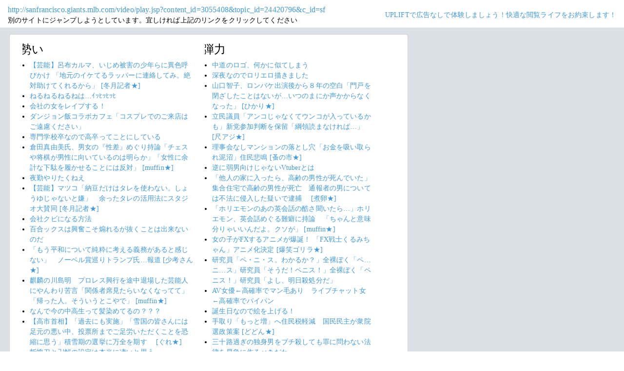

--- FILE ---
content_type: text/html; charset=shift_jis
request_url: https://jump.5ch.net/?sanfrancisco.giants.mlb.com/video/play.jsp?content_id=3055408&topic_id=24420796&c_id=sf
body_size: 6646
content:

 <!DOCTYPE html>
<html lang="ja">
<head>
<!--<script type="text/javascript" charset="UTF-8" src="//j.microad.net/js/compass.js" onload="new microadCompass.AdInitializer().initialize();" async></script>-->
<!-- Google tag (gtag.js) -->
<script async src="https://www.googletagmanager.com/gtag/js?id=G-7NQT8916KZ"></script>
<script>
  window.dataLayer = window.dataLayer || [];
  function gtag(){dataLayer.push(arguments);}
  gtag("js", new Date());

  gtag("config", "G-7NQT8916KZ");
</script>
<meta charset="shift_jis">
<META http-equiv=Content-Type content="text/html; charset=shift_jis">
<title>Jump@5ch</title>
<link rel="stylesheet" href="https://5ch.net/css/css/font-awesome.min.css">
<link href="https://5ch.net/vendor/bootstrap/css/bootstrap.min.css" rel="stylesheet">
<link href="https://5ch.net/css/5ch.css" rel="stylesheet">
<script src="https://cdn.browsiprod.com/bootstrap/bootstrap.js" id="browsi-tag" data-pubKey="loki" data-siteKey="gochannel" async></script>
<style>
    
    body {
        color: black !important;
        font-family: ArialMT, "Hiragino Kaku Gothic ProN", "繝偵Λ繧ｮ繝手ｧ偵ざ ProN W3" !important;
        letter-spacing: .01em;
        font-size: .9em;
    }

    #top-ads, #bottom-ads {
        background-color: #fff;
        margin: 20px;
    }

    @media (min-width: 1200px){
        .container {
          max-width: 97%;
          padding-right: 0;
          padding-left: 0;
        }

    }

    @media (min-width: 992px){
        .container {
            max-width: 97%;
        }

    }

    @media (max-width: 1111px) {


        #top-ads {
            margin-top: 60px;
        }  
    }

    @media (max-width: 991px) {
        .container {
            max-width: 97%;
        }



        #top-ads {
            margin-top: 65px;
        }  
      
    }

    @media (max-width: 840px) {


        #top-ads {
            margin-top: 70px;
        }  
    }

    @media screen and (max-width: 720px) {


        #top-ads {
            margin-top: 110px;
        }  
    }

    @media screen and (max-width: 600px) {


        .url-redirect, .warning-text{
            width: 83%!important;
            
        }    

        #top-ads {
            margin-top: 130px;
        }  
    }

    @media screen and (max-width: 480px) {


        .url-redirect, .warning-text{
            width: 83%!important;
            
        }


        #top-ads {
            margin-top: 140px;
        }

    }

    @media (min-width: 768px){
        .col-md-3 {
            max-width: unset;
        }
    }

    .url-redirect{
        font-size: 1.1em;
        word-wrap: break-word;
    }

    .warning-text{
        word-wrap: break-word;
    }

    .card-body {
      /*padding: 0;*/
      padding:.62rem .8rem
    }

    .card {
        /*background-color: unset!important;*/
        border: unset!important;
        height:700px;
        /*position: absolute;*/
    }

    .post-item-box ul, .threads ul {
        list-style: disc;
    }

    .post-item-box {
      padding: 0px 40px 20px 40px!important;
      display: flex;
    }

    .post-item-box .h4, .post-item-box h4 {
      font-size: 1.5rem;
      margin-left: -20px;
      margin-top: 30px;
    }

    div#stick-bottom-ads {
        position: fixed;
        width: 50%;
        bottom: 10px;
    } 


    footer#footer-area{
        border-top: 1px solid #dae0e6;
    }

    .footer-text{
        width:100%;text-align:center;color:green;
    }




</style>
</head>
<body class="ch5-body ">
    <nav class="navbar navbar-expand-lg navbar-dark bg-light fixed-top">
        <div class="container">

            <div class="">
                <div class="url-redirect">
                    <a rel="noopener noreferrer nofollow" href="http://sanfrancisco.giants.mlb.com/video/play.jsp?content_id=3055408&amp;topic_id=24420796&amp;c_id=sf">http://sanfrancisco.giants.mlb.com/video/play.jsp?content_id=3055408&amp;topic_id=24420796&amp;c_id=sf</a>
                </div>
                <div class="warning-text">
                    別のサイトにジャンプしようとしています。宜しければ上記のリンクをクリックしてください
                </div>
            </div>

            

            <div class="collapses navbar-collapses" id="navbarResponsive">
                
                <ul class="navbar-nav ml-auto">
                <li class="nav-item">
                    <div class="right_header_links">
                        <a href="https://uplift.5ch.net/" target="_blank">UPLIFTで広告なしで体験しましょう！快適な閲覧ライフをお約束します！</a>
                    </div>
                </li>
                </ul>
            </div>

        </div>
    </nav>


    



    <div id="main-content-box">
        <div class="container">
            <div class="row">

                <div class="col-lg-8">
                    <div class="post-item-box">
                            <div style='overflow-x:hidden;max-width:48%;float:left;margin-right: 35px;padding-left:15px;margin-top: -14px;margin-left: -14px;'><h4>勢い</h4><ul class="threads"><li class="thread"><a href="https://hayabusa9.5ch.net/test/read.cgi/mnewsplus/1768837692/l50">【芸能】呂布カルマ、いじめ被害の少年らに異色呼びかけ  「地元のイケてるラッパーに連絡してみ。絶対助けてくれるから」  [冬月記者★]</a></li><li class="thread"><a href="https://mi.5ch.net/test/read.cgi/news4vip/1768840951/l50">ねるねるねるねは…ｲｯﾋｯﾋｯﾋ </a></li><li class="thread"><a href="https://mi.5ch.net/test/read.cgi/news4vip/1768839411/l50">会社の女をレイプする！ </a></li><li class="thread"><a href="https://mi.5ch.net/test/read.cgi/news4vip/1768840511/l50">ダンジョン飯コラボカフェ「コスプレでのご来店はご遠慮ください」 </a></li><li class="thread"><a href="https://mi.5ch.net/test/read.cgi/news4vip/1768839657/l50">専門学校卒なので高卒ってことにしている </a></li><li class="thread"><a href="https://hayabusa9.5ch.net/test/read.cgi/mnewsplus/1768819526/l50">倉田真由美氏、男女の『性差』めぐり持論「チェスや将棋が男性に向いているのは明らか」「女性に余計な下駄を履かせることには反対」  [muffin★]</a></li><li class="thread"><a href="https://mi.5ch.net/test/read.cgi/news4vip/1768838364/l50">夜勤やりたくねえ </a></li><li class="thread"><a href="https://hayabusa9.5ch.net/test/read.cgi/mnewsplus/1768831946/l50">【芸能】マツコ「納豆だけはタレを使わない。しょうゆじゃないと嫌」　余ったタレの活用法にスタジオ大賛同  [冬月記者★]</a></li><li class="thread"><a href="https://mi.5ch.net/test/read.cgi/news4vip/1768841199/l50">会社クビになる方法 </a></li><li class="thread"><a href="https://mi.5ch.net/test/read.cgi/news4vip/1768839607/l50">百合ックスは興奮こそ煽れるが抜くことは出来ないのだ </a></li><li class="thread"><a href="https://asahi.5ch.net/test/read.cgi/newsplus/1768830686/l50">「もう平和について純粋に考える義務があると感じない」　ノーベル賞巡りトランプ氏…報道  [少考さん★]</a></li><li class="thread"><a href="https://hayabusa9.5ch.net/test/read.cgi/mnewsplus/1768819051/l50">麒麟の川島明　プロレス興行を途中退場した芸能人にやんわり苦言「関係者席見たらいなくなってて」「帰った人。そういうとこやで」  [muffin★]</a></li><li class="thread"><a href="https://mi.5ch.net/test/read.cgi/news4vip/1768840230/l50">なんで今の中高生って髪染めてるの？？？ </a></li><li class="thread"><a href="https://asahi.5ch.net/test/read.cgi/newsplus/1768826985/l50">【高市首相】「過去にも実施」「雪国の皆さんには足元の悪い中、投票所までご足労いただくことを恐縮に思う」積雪期の選挙に万全を期す　  [ぐれ★]</a></li><li class="thread"><a href="https://mi.5ch.net/test/read.cgi/news4vip/1768841593/l50">斬魄刀と卍解の設定は本当に凄いと思う </a></li><li class="thread"><a href="https://mi.5ch.net/test/read.cgi/news4vip/1768841364/l50">お前ら一人で寝るの寂しいって言ってたよな </a></li><li class="thread"><a href="https://asahi.5ch.net/test/read.cgi/newsplus/1768823200/l50">「管理職になりたい」正社員でも低下　昇進望まぬ傾向の背景は  [ぐれ★]</a></li><li class="thread"><a href="https://asahi.5ch.net/test/read.cgi/newsplus/1768812042/l50">少年を海に突き落とす動画拡散か　大阪市教委が事実関係確認、調査  [どどん★]</a></li><li class="thread"><a href="https://mi.5ch.net/test/read.cgi/news4vip/1768838745/l50">【画像】こういう殺意高いJSｗｗｗ </a></li><li class="thread"><a href="https://mi.5ch.net/test/read.cgi/news4vip/1768839497/l50">プロパン来てくださる </a></li><li class="thread"><a href="https://mi.5ch.net/test/read.cgi/news4vip/1768841151/l50">こんな時間に全レス </a></li><li class="thread"><a href="https://asahi.5ch.net/test/read.cgi/newsplus/1768800266/l50">立公新党「中道」、恒久的に食品消費税ゼロ　財源は政府系ファンド活用  [どどん★]</a></li><li class="thread"><a href="https://mi.5ch.net/test/read.cgi/news4vip/1768840323/l50">女「男がイクときの真似します！」 </a></li><li class="thread"><a href="https://asahi.5ch.net/test/read.cgi/newsplus/1768820849/l50">「選挙協力しません」　共産が次期衆院選へ「中道」に宣戦布告　安保や原発の主張に反発  [♪♪♪★]</a></li><li class="thread"><a href="https://asahi.5ch.net/test/read.cgi/newsplus/1768823522/l50">「不登校」改め「ユニパス」に　群馬県、負の印象払拭へ新名称採用  [首都圏の虎★]</a></li><li class="thread"><a href="https://hayabusa9.5ch.net/test/read.cgi/mnewsplus/1768832336/l50">未経験の子ども対象の野球体験イベント「香川野球フェスティバル」を開催　香川県高野連「野球人口の減少に歯止めをかけたい」  [尺アジ★]</a></li><li class="thread"><a href="https://mi.5ch.net/test/read.cgi/news4vip/1768834810/l50">もうちょっと酒飲んでいいかな？ </a></li><li class="thread"><a href="https://mi.5ch.net/test/read.cgi/news4vip/1768838796/l50">昔見たちょっとえっちなアニメの正体が知りたい </a></li><li class="thread"><a href="https://asahi.5ch.net/test/read.cgi/newsplus/1768836005/l50">「選挙ヘイト」再び激化、街宣で　埼玉・川口市長選、反対運動も  [少考さん★]</a></li><li class="thread"><a href="https://mi.5ch.net/test/read.cgi/news4vip/1768838201/l50">ホロライブ炎上とかいうけどようやくバチャ豚の目が覚めただけだよな </a></li><li class="thread"><a href="https://mi.5ch.net/test/read.cgi/news4vip/1768841466/l50">ぼくのIDがエックス線 </a></li><li class="thread"><a href="https://mi.5ch.net/test/read.cgi/news4vip/1768840934/l50">今んとこフリーレンより推しの子の方が面白いな </a></li><li class="thread"><a href="https://asahi.5ch.net/test/read.cgi/newsplus/1768809671/l50">【速報】憲法を不磨の大典とは考えないと立民幹部  [蚤の市★]</a></li><li class="thread"><a href="https://asahi.5ch.net/test/read.cgi/newsplus/1768778385/l50">理事会なしマンションの落とし穴「お金を吸い取られ泥沼」住民悲鳴  [蚤の市★]</a></li><li class="thread"><a href="https://mi.5ch.net/test/read.cgi/news4vip/1768841557/l50">単語+カツ+！で大体アニメタイトルになる </a></li><li class="thread"><a href="https://hayabusa9.5ch.net/test/read.cgi/mnewsplus/1768803963/l50">山口智子、ロンバケ出演後から８年の空白「門戸を閉ざしたことはないが…いつのまにか声かからなくなった」  [ひかり★]</a></li><li class="thread"><a href="https://mi.5ch.net/test/read.cgi/news4vip/1768836240/l50">逆に弱男向けじゃないVtuberとは </a></li><li class="thread"><a href="https://asahi.5ch.net/test/read.cgi/newsplus/1768825396/l50">手取り「もっと増」へ住民税軽減　国民民主が衆院選政策案  [どどん★]</a></li><li class="thread"><a href="https://mi.5ch.net/test/read.cgi/news4vip/1768839332/l50">ヤフコメって中国に侵されすぎじゃね？ </a></li><li class="thread"><a href="https://mi.5ch.net/test/read.cgi/news4vip/1768839319/l50">「働いて働いて働いて」の高市、働く前に解散してしまう </a></li><li class="thread"><a href="https://mi.5ch.net/test/read.cgi/news4vip/1768840790/l50">俺がシコったら、カラスがカーカーカーカーゆうんだが </a></li></ul></div><div style='overflow-x:hidden;max-width:48%;float:left;margin-right: 35px;padding-left:15px;margin-top: -14px;margin-left: -14px;'><h4>弾力</h4><ul class="threads"><li class="thread"><a href="https://mi.5ch.net/test/read.cgi/news4vip/1768838128/l50">中道のロゴ、何かに似てしまう </a></li><li class="thread"><a href="https://mi.5ch.net/test/read.cgi/news4vip/1768838868/l50">深夜なのでロリエロ描きました </a></li><li class="thread"><a href="https://hayabusa9.5ch.net/test/read.cgi/mnewsplus/1768803963/l50">山口智子、ロンバケ出演後から８年の空白「門戸を閉ざしたことはないが…いつのまにか声かからなくなった」  [ひかり★]</a></li><li class="thread"><a href="https://asahi.5ch.net/test/read.cgi/newsplus/1768797213/l50">立民議員「アンコじゃなくてウンコが入っているかも」新党参加判断を保留「綱領読まなければ…」  [尺アジ★]</a></li><li class="thread"><a href="https://asahi.5ch.net/test/read.cgi/newsplus/1768778385/l50">理事会なしマンションの落とし穴「お金を吸い取られ泥沼」住民悲鳴  [蚤の市★]</a></li><li class="thread"><a href="https://mi.5ch.net/test/read.cgi/news4vip/1768836240/l50">逆に弱男向けじゃないVtuberとは </a></li><li class="thread"><a href="https://asahi.5ch.net/test/read.cgi/newsplus/1768824093/l50">「他人の家に入ったら、高齢の男性が死んでいた」集合住宅で高齢の男性が死亡　通報者の男については不法に侵入した疑いで逮捕　  [煮卵★]</a></li><li class="thread"><a href="https://hayabusa9.5ch.net/test/read.cgi/mnewsplus/1768805895/l50">「ホリエモンのあの英会話の酷さ聞いたら…」ホリエモン、英会話めぐる難癖に持論　「ちゃんと意味分りゃいいんだよ。クソが」  [muffin★]</a></li><li class="thread"><a href="https://hayabusa9.5ch.net/test/read.cgi/mnewsplus/1768827310/l50">女の子がFXするアニメが爆誕！ 「FX戦士くるみちゃん」アニメ化決定  [爆笑ゴリラ★]</a></li><li class="thread"><a href="https://mi.5ch.net/test/read.cgi/news4vip/1768838988/l50">研究員「ペ・ニ・ス。わかるか？」全裸ぼく「ペ…ニ…ス」研究員「そうだ！ペニス！」全裸ぼく「ペニス！」研究員「よし、明日殺処分だ」 </a></li><li class="thread"><a href="https://mi.5ch.net/test/read.cgi/news4vip/1768839789/l50">AV女優←高確率でマン毛あり　ライブチャット女←高確率でパイパン </a></li><li class="thread"><a href="https://mi.5ch.net/test/read.cgi/news4vip/1768835899/l50">誕生日なので絵を上げる！ </a></li><li class="thread"><a href="https://asahi.5ch.net/test/read.cgi/newsplus/1768825396/l50">手取り「もっと増」へ住民税軽減　国民民主が衆院選政策案  [どどん★]</a></li><li class="thread"><a href="https://mi.5ch.net/test/read.cgi/news4vip/1768840522/l50">三十路過ぎの独身男をブチ殺しても罪に問わない法律を早急に作るべきだわ </a></li><li class="thread"><a href="https://mi.5ch.net/test/read.cgi/news4vip/1768838652/l50">正直自民と中道どっちが勝つと思う？ </a></li><li class="thread"><a href="https://mi.5ch.net/test/read.cgi/news4vip/1768840932/l50">フリーレン２話まで見たけどなんでこれが世間で大人気なのかがわからん </a></li><li class="thread"><a href="https://mi.5ch.net/test/read.cgi/news4vip/1768839036/l50">哲学科出身だけど悟りとか幸福について質問ある？ </a></li><li class="thread"><a href="https://hayabusa9.5ch.net/test/read.cgi/mnewsplus/1768806581/l50">小島瑠璃子　「本日OPENです！準備万端です！」厨房に立つ写真添え“お茶の専門店”の期間限定オープン報告  [muffin★]</a></li><li class="thread"><a href="https://hayabusa9.5ch.net/test/read.cgi/mnewsplus/1768791824/l50">【音楽】松山千春「それ共産主義だろ！」新党「中道」めぐり持論を大展開  [シャチ★]</a></li><li class="thread"><a href="https://asahi.5ch.net/test/read.cgi/newsplus/1768744635/l50">自民党・松川るい氏、日中関係「正常化を」　議員交流に期待  [蚤の市★]</a></li><li class="thread"><a href="https://mi.5ch.net/test/read.cgi/news4vip/1768838556/l50">【朗報】もこう先生、復活するwwwwwwwwwwwwwwwwwwwwwwwwwwwwwwwwwwwwwwwwwwwwwwwwww </a></li><li class="thread"><a href="https://hayabusa9.5ch.net/test/read.cgi/mnewsplus/1768830524/l50">【野球】鹿児島・奄美大島唯一のバッティングセンター　存続の危機　野球人口が減ったと感じる  [尺アジ★]</a></li><li class="thread"><a href="https://mi.5ch.net/test/read.cgi/news4vip/1768840672/l50">AcerとASUSとThinkPadとDELLだったらどっちが良い？ </a></li><li class="thread"><a href="https://mi.5ch.net/test/read.cgi/news4vip/1768839194/l50">コンビニ飯でオススメある？ </a></li><li class="thread"><a href="https://asahi.5ch.net/test/read.cgi/newsplus/1768738393/l50">「立憲議員、目を覚ましてほしい」 原口一博氏、新党『中道改革連合』めぐり呼びかけ 「戦う前から結果が出ている」  [♪♪♪★]</a></li><li class="thread"><a href="https://mi.5ch.net/test/read.cgi/news4vip/1768823557/l50">VIPでウマ娘 </a></li><li class="thread"><a href="https://mi.5ch.net/test/read.cgi/news4vip/1768840766/l50">職場でゲイバレしそうなホモが歌配信してるよ </a></li><li class="thread"><a href="https://mi.5ch.net/test/read.cgi/news4vip/1768839456/l50">【画像】乳首と乳首こすりあわせる技あるだろ？ </a></li><li class="thread"><a href="https://mi.5ch.net/test/read.cgi/news4vip/1768836742/l50">AIが進歩して何になるの？ </a></li><li class="thread"><a href="https://mi.5ch.net/test/read.cgi/news4vip/1768836201/l50">高市「斉藤か野田が総理やってるの想像してみ？ないっしょｗｗｗ」 </a></li><li class="thread"><a href="https://hayabusa9.5ch.net/test/read.cgi/mnewsplus/1768805734/l50">フィフィ、Xを更新　「辛い感情をコントロールできず、スペース配信をして、醜態を晒し不快にさせた事をお詫びします」  [Anonymous★]</a></li><li class="thread"><a href="https://asahi.5ch.net/test/read.cgi/newsplus/1768738208/l50">麻生氏、衆院解散を支持　「支持率が高いときに解散するのは当然の常識だ」  [♪♪♪★]</a></li><li class="thread"><a href="https://mi.5ch.net/test/read.cgi/news4vip/1768839355/l50">龍が如くスタジオ制作のバイオハザードREシリーズにありがちなこと </a></li><li class="thread"><a href="https://mi.5ch.net/test/read.cgi/news4vip/1768839614/l50">牛丼５００円←やすすぎだろ </a></li><li class="thread"><a href="https://tanuki.5ch.net/test/read.cgi/livebase/1768797498/l50">とらせん </a></li><li class="thread"><a href="https://asahi.5ch.net/test/read.cgi/newsplus/1768820769/l50">【高市首相】議席目標「与党で過半数」　解散理由は「政策転換の審判」  [ぐれ★]</a></li><li class="thread"><a href="https://hayabusa9.5ch.net/test/read.cgi/mnewsplus/1768805595/l50">【プロレス】大仁田厚、テーブルパイル失敗し首から落下　一時動けなくなるアクシデント  [征夷大将軍★]</a></li><li class="thread"><a href="https://mi.5ch.net/test/read.cgi/news4vip/1768837871/l50">そういやオリラジ中田ってガチのマジで一切話題にならなくなったな </a></li><li class="thread"><a href="https://hayabusa9.5ch.net/test/read.cgi/mnewsplus/1768734748/l50">元フジ渡邊渚、ノロウイルス感染を明かす  [Ailuropoda melanoleuca★]</a></li><li class="thread"><a href="https://mi.5ch.net/test/read.cgi/news4vip/1768840628/l50">さだまさしのライブってほとんどギター漫談ってマジ？ </a></li><li class="thread"><a href="https://mi.5ch.net/test/read.cgi/news4vip/1768840071/l50">昔秋葉原で見かけた弾幕シューティングゲームのタイトルずっと知りたかったけど </a></li></ul></div>
                     </div>
                </div>

                

            </div>
        </div>
    </div>


    

    

    <footer class="py-5 bg-light" id="footer-area">
        <div class="container">
            <p class="m-0 text-center text-dark content">
                <div class="footer-text"><strong>Cipher Simian ★</strong></div>
            </p>
        </div>
    </footer>

    <script src="https://5ch.net/vendor/jquery/jquery.min.js"></script>
    <script src="https://5ch.net/vendor/bootstrap/js/bootstrap.bundle.min.js"></script>

<!--<script type="text/javascript" charset="UTF-8" src="//j.microad.net/js/compass.js" onload="new microadCompass.AdInitializer().initialize();"></script>-->
<script defer src="https://static.cloudflareinsights.com/beacon.min.js/vcd15cbe7772f49c399c6a5babf22c1241717689176015" integrity="sha512-ZpsOmlRQV6y907TI0dKBHq9Md29nnaEIPlkf84rnaERnq6zvWvPUqr2ft8M1aS28oN72PdrCzSjY4U6VaAw1EQ==" data-cf-beacon='{"version":"2024.11.0","token":"e4c5c0d5c04c433485715e1034f8da46","r":1,"server_timing":{"name":{"cfCacheStatus":true,"cfEdge":true,"cfExtPri":true,"cfL4":true,"cfOrigin":true,"cfSpeedBrain":true},"location_startswith":null}}' crossorigin="anonymous"></script>
</body>
</html>

        